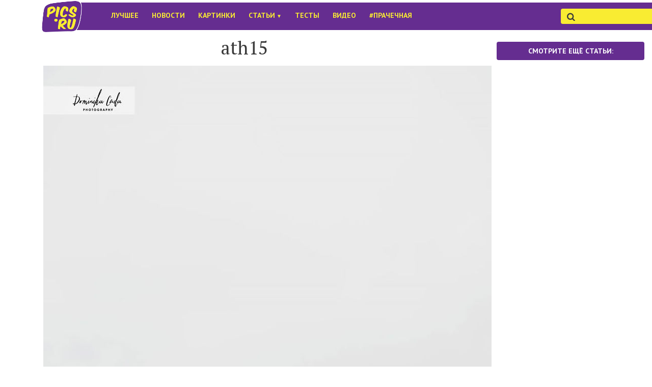

--- FILE ---
content_type: text/html; charset=UTF-8
request_url: https://pics.ru/golye-atlety-v-kalendare-na-2018-god/ath15
body_size: 15754
content:
<!DOCTYPE html>
<html lang="ru-RU">
	<head>
		<title>ath15 - Pics.ru</title>
		<meta http-equiv="content-type" content="text/html; charset=UTF-8">
		<meta name="viewport" content="initial-scale=1,user-scalable=no,maximum-scale=1,width=device-width,height=device-height">


		<link rel="shortcut icon" href="https://pics.ru/wp-content/themes/pics.ru/assets/images/pics-logo-new-obvod-favicon.ico ">

		<link href="https://pics.ru/wp-content/themes/pics.ru/assets/css/bootstrap.min.css" rel="stylesheet">
		<link href="https://pics.ru/wp-content/themes/pics.ru/assets/css/jquery.sidr.light.css" rel="stylesheet">

		<!-- bxSlider CSS file -->
		<link href="https://pics.ru/wp-content/themes/pics.ru/assets/js/bxslider/bxslider.css" rel="stylesheet" />
		<!-- Druzhba media -->
		  
					<!-- Important Owl carousel stylesheet -->
							<script type="text/javascript" async src="https://relap.io/api/v6/head.js?token=BHwEJqImDHGMvO3o"></script>
			 
			<link rel="stylesheet" href="https://pics.ru/wp-content/themes/pics.ru/assets/js/owl-carousel/owl.carousel.css">
			<link rel="stylesheet" href="https://pics.ru/wp-content/themes/pics.ru/assets/js/owl-carousel/owl.theme.css">
		
		<link href="https://pics.ru/wp-content/themes/pics.ru/assets/fonts/icon-fonts/style.css" rel="stylesheet">
		<link href='https://fonts.googleapis.com/css?family=PT+Sans:400,700,400italic|PT+Serif:400,700,400italic&subset=latin,cyrillic' rel='stylesheet' type='text/css'>

		<link href="https://pics.ru/wp-content/themes/pics.ru/assets/css/style-main19.css" media="all" type="text/css" rel="stylesheet">
		<!-- Facebook Pixel Code -->
		<!-- <script>
				!function ( f, b, e, v, n, t, s ) {
					if ( f.fbq )
						return;
					n = f.fbq = function () {
						n.callMethod ?
								n.callMethod.apply( n, arguments ) : n.queue.push( arguments )
					};
					if ( !f._fbq )
						f._fbq = n;
					n.push = n;
					n.loaded = !0;
					n.version = '2.0';
					n.queue = [ ];
					t = b.createElement( e );
					t.async = !0;
					t.src = v;
					s = b.getElementsByTagName( e )[0];
					s.parentNode.insertBefore( t, s )
				}( window,
						document, 'script', '//connect.facebook.net/en_US/fbevents.js' );

				fbq( 'init', '485927798246971' );
				fbq( 'track', "PageView" );</script>
	<noscript><img height="1" width="1" style="display:none"
				   src="https://www.facebook.com/tr?id=485927798246971&ev=PageView&noscript=1"
				   /></noscript> -->
	<!-- End Facebook Pixel Code -->
	<!-- Категория: -->
	<!--
	19bih6dh12b	-->
	<!-- I-Vengo -->

	

	<!--[if IE 9]>
	<link rel="stylesheet" type="text/css" href="assets/css/ie9.css" />
	<![endif]-->
  <!-- 18.04  
	<script type='text/javascript'>
		window.fbAsyncInit = function () {
			FB.init( {
				appId : '358903914263974',
				xfbml : true
			} );
		};
	</script>
	<script>( function ( d, s, id ) {
			var js, fjs = d.getElementsByTagName( s )[0];
			if ( d.getElementById( id ) )
				return;
			js = d.createElement( s );
			js.id = id;
			js.src = "//connect.facebook.net/ru_RU/all.js";
			fjs.parentNode.insertBefore( js, fjs );
		}( document, 'script', 'facebook-jssdk' ) );</script>
    18.04 -->
    
	<meta name='robots' content='index, follow, max-image-preview:large, max-snippet:-1, max-video-preview:-1' />

	<!-- This site is optimized with the Yoast SEO plugin v26.8 - https://yoast.com/product/yoast-seo-wordpress/ -->
	<title>ath15</title>
	<link rel="canonical" href="https://pics.ru/golye-atlety-v-kalendare-na-2018-god/ath15/" />
	<meta property="og:locale" content="ru_RU" />
	<meta property="og:type" content="article" />
	<meta property="og:title" content="ath15" />
	<meta property="og:description" content="Подписывайтесь на нашу страницу в Facebook" />
	<meta property="og:url" content="https://pics.ru/golye-atlety-v-kalendare-na-2018-god/ath15/" />
	<meta property="og:site_name" content="Pics.Ru" />
	<meta property="article:publisher" content="https://www.facebook.com/picsru" />
	<meta property="og:image" content="https://pics.ru/golye-atlety-v-kalendare-na-2018-god/ath15" />
	<meta property="og:image:width" content="880" />
	<meta property="og:image:height" content="1318" />
	<meta property="og:image:type" content="image/jpeg" />
	<script type="application/ld+json" class="yoast-schema-graph">{"@context":"https://schema.org","@graph":[{"@type":"WebPage","@id":"https://pics.ru/golye-atlety-v-kalendare-na-2018-god/ath15/","url":"https://pics.ru/golye-atlety-v-kalendare-na-2018-god/ath15/","name":"ath15","isPartOf":{"@id":"https://pics.ru/#website"},"primaryImageOfPage":{"@id":"https://pics.ru/golye-atlety-v-kalendare-na-2018-god/ath15/#primaryimage"},"image":{"@id":"https://pics.ru/golye-atlety-v-kalendare-na-2018-god/ath15/#primaryimage"},"thumbnailUrl":"https://pics.ru/wp-content/uploads/2017/12/ath15.jpg","datePublished":"2017-12-18T16:29:46+00:00","breadcrumb":{"@id":"https://pics.ru/golye-atlety-v-kalendare-na-2018-god/ath15/#breadcrumb"},"inLanguage":"ru-RU","potentialAction":[{"@type":"ReadAction","target":["https://pics.ru/golye-atlety-v-kalendare-na-2018-god/ath15/"]}]},{"@type":"ImageObject","inLanguage":"ru-RU","@id":"https://pics.ru/golye-atlety-v-kalendare-na-2018-god/ath15/#primaryimage","url":"https://pics.ru/wp-content/uploads/2017/12/ath15.jpg","contentUrl":"https://pics.ru/wp-content/uploads/2017/12/ath15.jpg","width":880,"height":1318},{"@type":"BreadcrumbList","@id":"https://pics.ru/golye-atlety-v-kalendare-na-2018-god/ath15/#breadcrumb","itemListElement":[{"@type":"ListItem","position":1,"name":"Главное меню","item":"https://pics.ru/"},{"@type":"ListItem","position":2,"name":"Голые атлеты в календаре на 2018 год","item":"https://pics.ru/golye-atlety-v-kalendare-na-2018-god"},{"@type":"ListItem","position":3,"name":"ath15"}]},{"@type":"WebSite","@id":"https://pics.ru/#website","url":"https://pics.ru/","name":"Pics.Ru","description":"Журнал о стильной и интересной жизни","potentialAction":[{"@type":"SearchAction","target":{"@type":"EntryPoint","urlTemplate":"https://pics.ru/?s={search_term_string}"},"query-input":{"@type":"PropertyValueSpecification","valueRequired":true,"valueName":"search_term_string"}}],"inLanguage":"ru-RU"}]}</script>
	<!-- / Yoast SEO plugin. -->


<link rel='dns-prefetch' href='//cdnjs.cloudflare.com' />
<link rel='dns-prefetch' href='//cdn.openshareweb.com' />
<link rel='dns-prefetch' href='//cdn.shareaholic.net' />
<link rel='dns-prefetch' href='//www.shareaholic.net' />
<link rel='dns-prefetch' href='//analytics.shareaholic.com' />
<link rel='dns-prefetch' href='//recs.shareaholic.com' />
<link rel='dns-prefetch' href='//partner.shareaholic.com' />
<link rel="alternate" type="application/rss+xml" title="Pics.Ru &raquo; Лента комментариев к &laquo;ath15&raquo;" href="https://pics.ru/golye-atlety-v-kalendare-na-2018-god/ath15/feed" />
<link rel="alternate" title="oEmbed (JSON)" type="application/json+oembed" href="https://pics.ru/wp-json/oembed/1.0/embed?url=https%3A%2F%2Fpics.ru%2Fgolye-atlety-v-kalendare-na-2018-god%2Fath15" />
<link rel="alternate" title="oEmbed (XML)" type="text/xml+oembed" href="https://pics.ru/wp-json/oembed/1.0/embed?url=https%3A%2F%2Fpics.ru%2Fgolye-atlety-v-kalendare-na-2018-god%2Fath15&#038;format=xml" />
<!-- Shareaholic - https://www.shareaholic.com -->
<link rel='preload' href='//cdn.shareaholic.net/assets/pub/shareaholic.js' as='script'/>
<script data-no-minify='1' data-cfasync='false'>
_SHR_SETTINGS = {"endpoints":{"local_recs_url":"https:\/\/pics.ru\/wp-admin\/admin-ajax.php?action=shareaholic_permalink_related","ajax_url":"https:\/\/pics.ru\/wp-admin\/admin-ajax.php","share_counts_url":"https:\/\/pics.ru\/wp-admin\/admin-ajax.php?action=shareaholic_share_counts_api"},"site_id":"f23c2727e0352e52b6cf8875a665f5e0","url_components":{"year":"2017","monthnum":"12","day":"18","hour":"19","minute":"29","second":"46","post_id":"107801","postname":"ath15","category":"raznoe"}};
</script>
<script data-no-minify='1' data-cfasync='false' src='//cdn.shareaholic.net/assets/pub/shareaholic.js' data-shr-siteid='f23c2727e0352e52b6cf8875a665f5e0' async ></script>

<!-- Shareaholic Content Tags -->
<meta name='shareaholic:site_name' content='Pics.Ru' />
<meta name='shareaholic:language' content='ru-RU' />
<meta name='shareaholic:url' content='https://pics.ru/golye-atlety-v-kalendare-na-2018-god/ath15' />
<meta name='shareaholic:keywords' content='cat:Картинки, cat:Моё тело, type:attachment' />
<meta name='shareaholic:article_published_time' content='2017-12-18T19:29:46+03:00' />
<meta name='shareaholic:article_modified_time' content='2017-12-18T19:29:46+03:00' />
<meta name='shareaholic:shareable_page' content='true' />
<meta name='shareaholic:article_visibility' content='private' />
<meta name='shareaholic:article_author_name' content='Kozhuhareva Appolinariya' />
<meta name='shareaholic:site_id' content='f23c2727e0352e52b6cf8875a665f5e0' />
<meta name='shareaholic:wp_version' content='9.7.13' />

<!-- Shareaholic Content Tags End -->
<style id='wp-img-auto-sizes-contain-inline-css' type='text/css'>
img:is([sizes=auto i],[sizes^="auto," i]){contain-intrinsic-size:3000px 1500px}
/*# sourceURL=wp-img-auto-sizes-contain-inline-css */
</style>
<link rel='stylesheet' id='dashicons-css' href='https://pics.ru/wp-includes/css/dashicons.min.css?ver=6.9' type='text/css' media='all' />
<link rel='stylesheet' id='post-views-counter-frontend-css' href='https://pics.ru/wp-content/plugins/post-views-counter/css/frontend.css?ver=1.7.3' type='text/css' media='all' />
<style id='wp-emoji-styles-inline-css' type='text/css'>

	img.wp-smiley, img.emoji {
		display: inline !important;
		border: none !important;
		box-shadow: none !important;
		height: 1em !important;
		width: 1em !important;
		margin: 0 0.07em !important;
		vertical-align: -0.1em !important;
		background: none !important;
		padding: 0 !important;
	}
/*# sourceURL=wp-emoji-styles-inline-css */
</style>
<style id='wp-block-library-inline-css' type='text/css'>
:root{--wp-block-synced-color:#7a00df;--wp-block-synced-color--rgb:122,0,223;--wp-bound-block-color:var(--wp-block-synced-color);--wp-editor-canvas-background:#ddd;--wp-admin-theme-color:#007cba;--wp-admin-theme-color--rgb:0,124,186;--wp-admin-theme-color-darker-10:#006ba1;--wp-admin-theme-color-darker-10--rgb:0,107,160.5;--wp-admin-theme-color-darker-20:#005a87;--wp-admin-theme-color-darker-20--rgb:0,90,135;--wp-admin-border-width-focus:2px}@media (min-resolution:192dpi){:root{--wp-admin-border-width-focus:1.5px}}.wp-element-button{cursor:pointer}:root .has-very-light-gray-background-color{background-color:#eee}:root .has-very-dark-gray-background-color{background-color:#313131}:root .has-very-light-gray-color{color:#eee}:root .has-very-dark-gray-color{color:#313131}:root .has-vivid-green-cyan-to-vivid-cyan-blue-gradient-background{background:linear-gradient(135deg,#00d084,#0693e3)}:root .has-purple-crush-gradient-background{background:linear-gradient(135deg,#34e2e4,#4721fb 50%,#ab1dfe)}:root .has-hazy-dawn-gradient-background{background:linear-gradient(135deg,#faaca8,#dad0ec)}:root .has-subdued-olive-gradient-background{background:linear-gradient(135deg,#fafae1,#67a671)}:root .has-atomic-cream-gradient-background{background:linear-gradient(135deg,#fdd79a,#004a59)}:root .has-nightshade-gradient-background{background:linear-gradient(135deg,#330968,#31cdcf)}:root .has-midnight-gradient-background{background:linear-gradient(135deg,#020381,#2874fc)}:root{--wp--preset--font-size--normal:16px;--wp--preset--font-size--huge:42px}.has-regular-font-size{font-size:1em}.has-larger-font-size{font-size:2.625em}.has-normal-font-size{font-size:var(--wp--preset--font-size--normal)}.has-huge-font-size{font-size:var(--wp--preset--font-size--huge)}.has-text-align-center{text-align:center}.has-text-align-left{text-align:left}.has-text-align-right{text-align:right}.has-fit-text{white-space:nowrap!important}#end-resizable-editor-section{display:none}.aligncenter{clear:both}.items-justified-left{justify-content:flex-start}.items-justified-center{justify-content:center}.items-justified-right{justify-content:flex-end}.items-justified-space-between{justify-content:space-between}.screen-reader-text{border:0;clip-path:inset(50%);height:1px;margin:-1px;overflow:hidden;padding:0;position:absolute;width:1px;word-wrap:normal!important}.screen-reader-text:focus{background-color:#ddd;clip-path:none;color:#444;display:block;font-size:1em;height:auto;left:5px;line-height:normal;padding:15px 23px 14px;text-decoration:none;top:5px;width:auto;z-index:100000}html :where(.has-border-color){border-style:solid}html :where([style*=border-top-color]){border-top-style:solid}html :where([style*=border-right-color]){border-right-style:solid}html :where([style*=border-bottom-color]){border-bottom-style:solid}html :where([style*=border-left-color]){border-left-style:solid}html :where([style*=border-width]){border-style:solid}html :where([style*=border-top-width]){border-top-style:solid}html :where([style*=border-right-width]){border-right-style:solid}html :where([style*=border-bottom-width]){border-bottom-style:solid}html :where([style*=border-left-width]){border-left-style:solid}html :where(img[class*=wp-image-]){height:auto;max-width:100%}:where(figure){margin:0 0 1em}html :where(.is-position-sticky){--wp-admin--admin-bar--position-offset:var(--wp-admin--admin-bar--height,0px)}@media screen and (max-width:600px){html :where(.is-position-sticky){--wp-admin--admin-bar--position-offset:0px}}

/*# sourceURL=wp-block-library-inline-css */
</style>
<style id='classic-theme-styles-inline-css' type='text/css'>
/*! This file is auto-generated */
.wp-block-button__link{color:#fff;background-color:#32373c;border-radius:9999px;box-shadow:none;text-decoration:none;padding:calc(.667em + 2px) calc(1.333em + 2px);font-size:1.125em}.wp-block-file__button{background:#32373c;color:#fff;text-decoration:none}
/*# sourceURL=/wp-includes/css/classic-themes.min.css */
</style>
<link rel='stylesheet' id='contact-form-7-css' href='https://pics.ru/wp-content/plugins/contact-form-7/includes/css/styles.css?ver=6.1.4' type='text/css' media='all' />
<link rel='stylesheet' id='easy-social-quiz-style-css' href='https://pics.ru/wp-content/plugins/easy-social-quiz/assets/css/style.css?ver=0.1' type='text/css' media='all' />
<link rel='stylesheet' id='wpProQuiz_front_style-css' href='https://pics.ru/wp-content/plugins/wp-pro-quiz/css/wpProQuiz_front.min.css?ver=0.37' type='text/css' media='all' />
<link rel='stylesheet' id='wp-pagenavi-css' href='https://pics.ru/wp-content/plugins/wp-pagenavi/pagenavi-css.css?ver=2.70' type='text/css' media='all' />
<link rel='stylesheet' id='picsru-css' href='https://pics.ru/wp-content/themes/pics.ru/css/style.css?ver=6.9' type='text/css' media='all' />
<link rel='stylesheet' id='style-css' href='https://pics.ru/wp-content/themes/pics.ru/style.css?ver=6.9' type='text/css' media='all' />
<script>
if (document.location.protocol != "https:") {
    document.location = document.URL.replace(/^http:/i, "https:");
}
</script>
<script type="text/javascript" src="https://pics.ru/wp-includes/js/jquery/jquery.min.js?ver=3.7.1" id="jquery-core-js"></script>
<script type="text/javascript" src="https://pics.ru/wp-includes/js/jquery/jquery-migrate.min.js?ver=3.4.1" id="jquery-migrate-js"></script>
<script type="text/javascript" src="https://cdnjs.cloudflare.com/ajax/libs/mobile-detect/1.4.1/mobile-detect.min.js?ver=6.9" id="mobiledetect-js"></script>
<link rel="https://api.w.org/" href="https://pics.ru/wp-json/" /><link rel="alternate" title="JSON" type="application/json" href="https://pics.ru/wp-json/wp/v2/media/107801" /><link rel="EditURI" type="application/rsd+xml" title="RSD" href="https://pics.ru/xmlrpc.php?rsd" />
<meta name="generator" content="WordPress 6.9" />
<link rel='shortlink' href='https://pics.ru/?p=107801' />
<script>var picsru_ads = {"ad_top_header":"","ad_top_header_mobile":"","ad_single_top":"<br>\r\n<!-- pics.ru (\u0430\u0434\u0430\u043f\u0442\u0438\u0432\u043d\u044b\u0439) -->\r\n","ad_single_top_mobile":"","ad_single_bottom":"<br><br>\r\n<center>\r\n<table>\r\n<tr><td>\r\n<!-- pics.ru (336 x 280) -->\r\n<\/td><\/tr>\r\n<\/table>\r\n<\/center>","ad_single_bottom_mobile":"<!-- pics.ru (\u0430\u0434\u0430\u043f\u0442\u0438\u0432\u043d\u044b\u0439) -->\r\n","ad_single_repeater":[{"ad":"<br><br>\r\n<center>\r\n<table>\r\n<tr><td>\r\n<!-- pics.ru (336 x 280) -->\r\n<\/td><\/tr>\r\n<\/table>\r\n<\/center>\r\n<br>\r\n<br>\r\n","p":"2"},{"ad":"<br>","p":"5"}],"ad_single_repeater_mobile":[{"ad":"<br>\r\n<!-- pics.ru (\u0430\u0434\u0430\u043f\u0442\u0438\u0432\u043d\u044b\u0439) -->\r\n<br>","p":"0"},{"ad":"<br>\r\n<!-- pics.ru (\u0430\u0434\u0430\u043f\u0442\u0438\u0432\u043d\u044b\u0439) -->\r\n\r\n<br>","p":"6"}],"ad_aside_top":"<!-- Yandex.RTB R-A-262551-1 -->\r\n<div id=\"yandex_rtb_R-A-262551-1\"><\/div>\r\n<script type=\"text\/javascript\">\r\n    (function(w, d, n, s, t) {\r\n        w[n] = w[n] || [];\r\n        w[n].push(function() {\r\n            Ya.Context.AdvManager.render({\r\n                blockId: \"R-A-262551-1\",\r\n                renderTo: \"yandex_rtb_R-A-262551-1\",\r\n                async: true\r\n            });\r\n        });\r\n        t = d.getElementsByTagName(\"script\")[0];\r\n        s = d.createElement(\"script\");\r\n        s.type = \"text\/javascript\";\r\n        s.src = \"\/\/an.yandex.ru\/system\/context.js\";\r\n        s.async = true;\r\n        t.parentNode.insertBefore(s, t);\r\n    })(this, this.document, \"yandexContextAsyncCallbacks\");\r\n<\/script>","ad_aside_top_mobile":"","ad_aside_bottom":"<!-- pics (300 x 600) -->\r\n","ad_aside_bottom_mobile":"","ad_archives_0":"<style>\r\n.adgrid {width:240px;height: 400px;margin:0 auto;}\r\n<\/style>\r\n<!-- pics.ru (\u0430\u0434\u0430\u043f\u0442\u0438\u0432\u043d\u044b\u0439) -->\r\n","ad_archives_1":"<!-- Yandex.RTB R-A-262551-2 -->\r\n<div id=\"yandex_rtb_R-A-262551-2\"><\/div>\r\n<script type=\"text\/javascript\">\r\n    (function(w, d, n, s, t) {\r\n        w[n] = w[n] || [];\r\n        w[n].push(function() {\r\n            Ya.Context.AdvManager.render({\r\n                blockId: \"R-A-262551-2\",\r\n                renderTo: \"yandex_rtb_R-A-262551-2\",\r\n                async: true\r\n            });\r\n        });\r\n        t = d.getElementsByTagName(\"script\")[0];\r\n        s = d.createElement(\"script\");\r\n        s.type = \"text\/javascript\";\r\n        s.src = \"\/\/an.yandex.ru\/system\/context.js\";\r\n        s.async = true;\r\n        t.parentNode.insertBefore(s, t);\r\n    })(this, this.document, \"yandexContextAsyncCallbacks\");\r\n<\/script>","ad_archives_2":"<style>\r\n.adgrid {width:240px;height: 400px;margin:0 auto;}\r\n<\/style>\r\n<!-- pics.ru (\u0430\u0434\u0430\u043f\u0442\u0438\u0432\u043d\u044b\u0439) -->\r\n","ad_archives_3":"<style>\r\n.adgrid {width:240px;height: 400px;margin:0 auto;}\r\n<\/style>\r\n<!-- pics.ru (\u0430\u0434\u0430\u043f\u0442\u0438\u0432\u043d\u044b\u0439) -->\r\n","ad_archives_4":"","ad_archives_5":"","ad_archives_6":""}</script>  <script>var ajaxurl = "https://pics.ru/wp-admin/admin-ajax.php", picsru_nonce = "e3f2a3c440"</script>
  	</head>
<body class="attachment wp-singular attachment-template-default single single-attachment postid-107801 attachmentid-107801 attachment-jpeg wp-theme-picsru article-body">

	<!--LiveInternet counter--><script type="text/javascript"><!--							
	new Image().src = "//counter.yadro.ru/hit?r" +				
				escape( document.referrer ) + ( ( typeof ( screen ) == "undefined" ) ? "" :				
				";s" + screen.width + "*" + screen.height + "*" + ( screen.colorDepth ?						
						screen.colorDepth : screen.pixelDepth ) ) + ";u" + escape( document.URL ) +				
				";" + Math.random();//--></script><!--/LiveInternet-->

	
	<!-- Google Tag Manager -->
	<noscript><iframe src="//www.googletagmanager.com/ns.html?id=GTM-MQCTV3"
					  height="0" width="0" style="display:none;visibility:hidden"></iframe></noscript>
	<script>( function ( w, d, s, l, i ) {
		w[l] = w[l] || [ ];
		w[l].push( { 'gtm.start' :
					new Date().getTime(), event : 'gtm.js' } );
		var f = d.getElementsByTagName( s )[0],
				j = d.createElement( s ), dl = l != 'dataLayer' ? '&l=' + l : '';
		j.async = true;
		j.src =
				'//www.googletagmanager.com/gtm.js?id=' + i + dl;
		f.parentNode.insertBefore( j, f );
	} )( window, document, 'script', 'dataLayer', 'GTM-MQCTV3' );</script>		
		<!-- End Google Tag Manager -->

			<script>
  (function(i,s,o,g,r,a,m){i['GoogleAnalyticsObject']=r;i[r]=i[r]||function(){
  (i[r].q=i[r].q||[]).push(arguments)},i[r].l=1*new Date();a=s.createElement(o),
  m=s.getElementsByTagName(o)[0];a.async=1;a.src=g;m.parentNode.insertBefore(a,m)
  })(window,document,'script','//www.google-analytics.com/analytics.js','ga');

  ga('create', 'UA-54570689-1', 'auto');
  ga('send', 'pageview');

</script>			<!-- retargeting vk -->
<script type="text/javascript">(window.Image ? (new Image()) : document.createElement('img')).src = location.protocol + '//vk.com/rtrg?r=SYgfmbdBqBZY5dd5h3CCZPBq9*uh3JQ35nRZaJGRATB6KLs3OmjTUwyeGBZ/15ELcLJY*jxO0ckYno/mc2hz4FMXowkA01HrWDzbSqRl1UyL1Ju14ttxMGVFUwuKnSuEBxR0rQm/aTcGneId/3BldLTfw4LL83BJ0Up8NXjsuPM-';</script>

<!-- retargeting fb -->
<!-- 18.04
<script>(function() {
  var _fbq = window._fbq || (window._fbq = []);
  if (!_fbq.loaded) {
    var fbds = document.createElement('script');
    fbds.async = true;
    fbds.src = '//connect.facebook.net/en_US/fbds.js';
    var s = document.getElementsByTagName('script')[0];
    s.parentNode.insertBefore(fbds, s);
    _fbq.loaded = true;
  }
  _fbq.push(['addPixelId', '669048219892039']);
})();
window._fbq = window._fbq || [];
window._fbq.push(['track', 'PixelInitialized', {}]);
</script>
<noscript><img height="1" width="1" alt="" style="display:none" src="https://www.facebook.com/tr?id=669048219892039&amp;ev=PixelInitialized" /></noscript>
18.04 -->
<!-- retargeting end -->



		<div id="fb-root"></div>

		<div class="body_inner single-post-page">

			<!-- что же это что же что же -->
			<style>
				/*
				.phover:hover {background:ORANGE;}
				.phover:hover a {color:RED;}
				*/
				/* 
				.menu {
					width: 98px;
					border: 1px solid #000;
					}
				*/
				/* menu__item
				   -------------------------*/
				.menu__item {
					position: relative;
					top: 0;
					left: 0;
					list-style-type: none;
				}

				/* menu__item__link
				   -------------------------*/
				.menu__item__link {
					display: block;
					text-decoration: none;
				}

				/* menu__item__sublist
					position: absolute;
					top: 40px;
					left: 15px;
				   -------------------------*/
				.menu__item__sublist {
					position: absolute;
					padding: 0 0 0 2px;
					display: none;
					width: 140px;
					box-shadow: 0 0 10px rgba(0,0,0,0.5); /* Параметры тени */
				}
				.menu__item:hover .menu__item__sublist { display: block; background: #652D90; }

				/* menu__item__sublist UL
				   -------------------------*/
				.menu__item__submenu UL {
				}

				.menu__item__sublist_item {
					list-style-type: none;
					padding: 5px 0 5px 3px;
				}

				.menu__item__sublist_link {
					display: block;
					text-decoration: none;
				}
				/* Цвет ссылки при наведении на нее курсора мыши 
					a:hover { 
					color: RED; 
					text-decoration: underline; 
				   } */  

				.navbar li a:hover,
				.navbar li a:focus {
					color: ORANGE;
					/* background-color: RED; */

					.sidr ul li ul li a, 
					.sidr ul li ul li span,
					.sidr ul li a, 
					.sidr ul li span:not(.input-group-btn) {
						/*    color: #F9EC32;  желтый текст */
						color: #652D90; /* фиол. текст */
					}	
				}   
			</style>							

						<div id="ad_top_header"></div>

			<div id="sidr" style="display: none;">
				<!-- Your content -->
				<ul class="no-list-style" style="color: #652D90;">
					<li class="sidr-close-parent">
						<a>
							<span class="icon-cross sidr-close"></span>
						</a>
					</li>
					<li style="width: 50%">
						<a href="/">По порядку</a>
					</li>


					<!--в жизни мобильного меню кое-что поменялось--><li id="menu-item-77726" class="menu-item menu-item-type-taxonomy menu-item-object-category menu-item-77726"><a href="https://pics.ru/categories/best">Лучшее</a></li>
<li id="menu-item-77727" class="menu-item menu-item-type-taxonomy menu-item-object-category menu-item-77727"><a href="https://pics.ru/categories/news">Новости</a></li>
<li id="menu-item-77728" class="menu-item menu-item-type-taxonomy menu-item-object-category menu-item-77728"><a href="https://pics.ru/categories/pictures">Картинки</a></li>
<li id="menu-item-80655" class="menu-item menu-item-type-taxonomy menu-item-object-category menu-item-has-children menu-item-80655"><a href="https://pics.ru/categories/articles">Статьи</a>
<ul class="sub-menu">
	<li id="menu-item-80780" class="menu-item menu-item-type-taxonomy menu-item-object-category menu-item-80780"><a href="https://pics.ru/categories/articles/istorii">Истории</a></li>
	<li id="menu-item-80656" class="menu-item menu-item-type-taxonomy menu-item-object-category menu-item-80656"><a href="https://pics.ru/categories/yumor">Юмор</a></li>
	<li id="menu-item-80657" class="menu-item menu-item-type-taxonomy menu-item-object-category menu-item-80657"><a href="https://pics.ru/categories/articles/movies">Кино</a></li>
	<li id="menu-item-80658" class="menu-item menu-item-type-taxonomy menu-item-object-category menu-item-80658"><a href="https://pics.ru/categories/articles/family">Семья</a></li>
	<li id="menu-item-80659" class="menu-item menu-item-type-taxonomy menu-item-object-category menu-item-80659"><a href="https://pics.ru/categories/articles/recipes">Рецепты</a></li>
	<li id="menu-item-80662" class="menu-item menu-item-type-taxonomy menu-item-object-category menu-item-80662"><a href="https://pics.ru/categories/psihologiya">Психология</a></li>
	<li id="menu-item-80661" class="menu-item menu-item-type-taxonomy menu-item-object-category menu-item-80661"><a href="https://pics.ru/categories/articles/lifehacks">Лайфхаки</a></li>
	<li id="menu-item-80660" class="menu-item menu-item-type-taxonomy menu-item-object-category menu-item-80660"><a href="https://pics.ru/categories/articles/apps">IOS/Android</a></li>
	<li id="menu-item-95053" class="menu-item menu-item-type-taxonomy menu-item-object-category menu-item-95053"><a href="https://pics.ru/categories/articles/moyo-telo">Моё тело</a></li>
</ul>
</li>
<li id="menu-item-77730" class="menu-item menu-item-type-taxonomy menu-item-object-category menu-item-77730"><a href="https://pics.ru/categories/tests">Тесты</a></li>
<li id="menu-item-77729" class="menu-item menu-item-type-taxonomy menu-item-object-category menu-item-77729"><a href="https://pics.ru/categories/video">Видео</a></li>
<li id="menu-item-77731" class="menu-item menu-item-type-taxonomy menu-item-object-category menu-item-77731"><a href="https://pics.ru/categories/laundry">#Прачечная</a></li>
					<li class="input-group-btn__parent">
						<div class="search" style="margin-left: 30px;">
							<form class="search__form" action="/">
								<div>
									<input type="submit" class="hidden">
									<input placeholder="&#xf002;" style="background-color: white; font-family: 'icomoon';" type="text" class="form-control" id="top-search" name="s">
								</div>
							</form>
						</div>
					</li>
				</ul>
			</div>

			<header id="header">
				<section class="w-head__navbar">

					
					<nav id="header-nav" class="navbar" role="navigation" metka="desktop" style="background: url('/wp-content/themes/picsthemenew/assets/images/pics-logofon.png') white no-repeat 80px 1%; background-size: auto 65px;">
						<div class="container" style = "margin-left: 70px;">


							<div class="navbar-header">

								<a id="simple-menu" href="#sidr">
									<!-- <button type="button" class="navbar-toggle sidr-toggle" style="color: black;" -->
									<button type="button" class="navbar-toggle sidr-toggle" style="color: black;">
										<i class="icon-navicon"></i>
									</button>
								</a>

								<!-- <a class="navbar-brand" href="/" style = "padding: 0px 12px 15px";> -->
								<a class="navbar-brand hidden-xs hidden-sm" href="/" style="padding: 0px 0px 15px">
									<img src="https://pics.ru/wp-content/themes/pics.ru/assets/images/FFFFFF-0.0.png " alt="" style="width: 120px; height: 65px;">
									

								</a>

							</div>


							<!-- Collect the nav links, forms, and other content for toggling -->
							<div class="collapse navbar-collapse font-styled" id="menu">
								<ul class="nav navbar-nav hidden-md hidden-sm">
									<!--как мне все надоело___Статьи<font size="-2"> ▼</font>--><!--original menu<!DOCTYPE html PUBLIC "-//W3C//DTD HTML 4.0 Transitional//EN" "http://www.w3.org/TR/REC-html40/loose.dtd">
<html><body><li class="menu-item menu-item-type-taxonomy menu-item-object-category menu-item-77726"><a href="https://pics.ru/categories/best">Лучшее</a></li>
<li class="menu-item menu-item-type-taxonomy menu-item-object-category menu-item-77727"><a href="https://pics.ru/categories/news">Новости</a></li>
<li class="menu-item menu-item-type-taxonomy menu-item-object-category menu-item-77728"><a href="https://pics.ru/categories/pictures">Картинки</a></li>
<li class="menu-item menu-item-type-taxonomy menu-item-object-category menu-item-has-children menu-item-80655 СУУУКА"><a href="https://pics.ru/categories/articles">Статьи<font size="-2"> ▼</font></a>
<ul class="sub-menu">
	<li class="menu-item menu-item-type-taxonomy menu-item-object-category menu-item-80780 menu__item__sublist_item СУУУКА"><a href="https://pics.ru/categories/articles/istorii">Истории</a></li>
	<li class="menu-item menu-item-type-taxonomy menu-item-object-category menu-item-80656 menu__item__sublist_item СУУУКА"><a href="https://pics.ru/categories/yumor">Юмор</a></li>
	<li class="menu-item menu-item-type-taxonomy menu-item-object-category menu-item-80657 menu__item__sublist_item СУУУКА"><a href="https://pics.ru/categories/articles/movies">Кино</a></li>
	<li class="menu-item menu-item-type-taxonomy menu-item-object-category menu-item-80658 menu__item__sublist_item СУУУКА"><a href="https://pics.ru/categories/articles/family">Семья</a></li>
	<li class="menu-item menu-item-type-taxonomy menu-item-object-category menu-item-80659 menu__item__sublist_item СУУУКА"><a href="https://pics.ru/categories/articles/recipes">Рецепты</a></li>
	<li class="menu-item menu-item-type-taxonomy menu-item-object-category menu-item-80662 menu__item__sublist_item СУУУКА"><a href="https://pics.ru/categories/psihologiya">Психология</a></li>
	<li class="menu-item menu-item-type-taxonomy menu-item-object-category menu-item-80661 menu__item__sublist_item СУУУКА"><a href="https://pics.ru/categories/articles/lifehacks">Лайфхаки</a></li>
	<li class="menu-item menu-item-type-taxonomy menu-item-object-category menu-item-80660 menu__item__sublist_item СУУУКА"><a href="https://pics.ru/categories/articles/apps">IOS/Android</a></li>
	<li class="menu-item menu-item-type-taxonomy menu-item-object-category menu-item-95053 menu__item__sublist_item СУУУКА"><a href="https://pics.ru/categories/articles/moyo-telo">Моё тело</a></li>
</ul>
</li>
<li class="menu-item menu-item-type-taxonomy menu-item-object-category menu-item-77730"><a href="https://pics.ru/categories/tests">Тесты</a></li>
<li class="menu-item menu-item-type-taxonomy menu-item-object-category menu-item-77729"><a href="https://pics.ru/categories/video">Видео</a></li>
<li class="menu-item menu-item-type-taxonomy menu-item-object-category menu-item-77731"><a href="https://pics.ru/categories/laundry">#Прачечная</a></li>
</body></html>
--><!--stripped menu
<li class="menu-item menu-item-type-taxonomy menu-item-object-category menu-item-77726"><a href="https://pics.ru/categories/best">Лучшее</a></li>
<li class="menu-item menu-item-type-taxonomy menu-item-object-category menu-item-77727"><a href="https://pics.ru/categories/news">Новости</a></li>
<li class="menu-item menu-item-type-taxonomy menu-item-object-category menu-item-77728"><a href="https://pics.ru/categories/pictures">Картинки</a></li>
<li class="menu-item menu-item-type-taxonomy menu-item-object-category menu-item-has-children menu-item-80655 СУУУКА"><a href="https://pics.ru/categories/articles">Статьи<font size="-2"> ▼</font></a>
<ul class="sub-menu">
	<li class="menu-item menu-item-type-taxonomy menu-item-object-category menu-item-80780 menu__item__sublist_item СУУУКА"><a href="https://pics.ru/categories/articles/istorii">Истории</a></li>
	<li class="menu-item menu-item-type-taxonomy menu-item-object-category menu-item-80656 menu__item__sublist_item СУУУКА"><a href="https://pics.ru/categories/yumor">Юмор</a></li>
	<li class="menu-item menu-item-type-taxonomy menu-item-object-category menu-item-80657 menu__item__sublist_item СУУУКА"><a href="https://pics.ru/categories/articles/movies">Кино</a></li>
	<li class="menu-item menu-item-type-taxonomy menu-item-object-category menu-item-80658 menu__item__sublist_item СУУУКА"><a href="https://pics.ru/categories/articles/family">Семья</a></li>
	<li class="menu-item menu-item-type-taxonomy menu-item-object-category menu-item-80659 menu__item__sublist_item СУУУКА"><a href="https://pics.ru/categories/articles/recipes">Рецепты</a></li>
	<li class="menu-item menu-item-type-taxonomy menu-item-object-category menu-item-80662 menu__item__sublist_item СУУУКА"><a href="https://pics.ru/categories/psihologiya">Психология</a></li>
	<li class="menu-item menu-item-type-taxonomy menu-item-object-category menu-item-80661 menu__item__sublist_item СУУУКА"><a href="https://pics.ru/categories/articles/lifehacks">Лайфхаки</a></li>
	<li class="menu-item menu-item-type-taxonomy menu-item-object-category menu-item-80660 menu__item__sublist_item СУУУКА"><a href="https://pics.ru/categories/articles/apps">IOS/Android</a></li>
	<li class="menu-item menu-item-type-taxonomy menu-item-object-category menu-item-95053 menu__item__sublist_item СУУУКА"><a href="https://pics.ru/categories/articles/moyo-telo">Моё тело</a></li>
</ul>
</li>
<li class="menu-item menu-item-type-taxonomy menu-item-object-category menu-item-77730"><a href="https://pics.ru/categories/tests">Тесты</a></li>
<li class="menu-item menu-item-type-taxonomy menu-item-object-category menu-item-77729"><a href="https://pics.ru/categories/video">Видео</a></li>
<li class="menu-item menu-item-type-taxonomy menu-item-object-category menu-item-77731"><a href="https://pics.ru/categories/laundry">#Прачечная</a></li>

-->
<li class="menu__item menu-item-type-taxonomy menu-item-object-category menu-item-77726"><a href="https://pics.ru/categories/best">Лучшее</a></li>
<li class="menu__item menu-item-type-taxonomy menu-item-object-category menu-item-77727"><a href="https://pics.ru/categories/news">Новости</a></li>
<li class="menu__item menu-item-type-taxonomy menu-item-object-category menu-item-77728"><a href="https://pics.ru/categories/pictures">Картинки</a></li>
<li class="menu__item menu-item-type-taxonomy menu-item-object-category  menu-item-80655 СУУУКА"><a href="https://pics.ru/categories/articles">Статьи<font size="-2"> ▼</font></a>
<ul class="menu__item__sublist">
	<li class="menu__item menu-item-type-taxonomy menu-item-object-category menu-item-80780 menu__item__sublist_item СУУУКА"><a href="https://pics.ru/categories/articles/istorii">Истории</a></li>
	<li class="menu__item menu-item-type-taxonomy menu-item-object-category menu-item-80656 menu__item__sublist_item СУУУКА"><a href="https://pics.ru/categories/yumor">Юмор</a></li>
	<li class="menu__item menu-item-type-taxonomy menu-item-object-category menu-item-80657 menu__item__sublist_item СУУУКА"><a href="https://pics.ru/categories/articles/movies">Кино</a></li>
	<li class="menu__item menu-item-type-taxonomy menu-item-object-category menu-item-80658 menu__item__sublist_item СУУУКА"><a href="https://pics.ru/categories/articles/family">Семья</a></li>
	<li class="menu__item menu-item-type-taxonomy menu-item-object-category menu-item-80659 menu__item__sublist_item СУУУКА"><a href="https://pics.ru/categories/articles/recipes">Рецепты</a></li>
	<li class="menu__item menu-item-type-taxonomy menu-item-object-category menu-item-80662 menu__item__sublist_item СУУУКА"><a href="https://pics.ru/categories/psihologiya">Психология</a></li>
	<li class="menu__item menu-item-type-taxonomy menu-item-object-category menu-item-80661 menu__item__sublist_item СУУУКА"><a href="https://pics.ru/categories/articles/lifehacks">Лайфхаки</a></li>
	<li class="menu__item menu-item-type-taxonomy menu-item-object-category menu-item-80660 menu__item__sublist_item СУУУКА"><a href="https://pics.ru/categories/articles/apps">IOS/Android</a></li>
	<li class="menu__item menu-item-type-taxonomy menu-item-object-category menu-item-95053 menu__item__sublist_item СУУУКА"><a href="https://pics.ru/categories/articles/moyo-telo">Моё тело</a></li>
</ul>
</li>
<li class="menu__item menu-item-type-taxonomy menu-item-object-category menu-item-77730"><a href="https://pics.ru/categories/tests">Тесты</a></li>
<li class="menu__item menu-item-type-taxonomy menu-item-object-category menu-item-77729"><a href="https://pics.ru/categories/video">Видео</a></li>
<li class="menu__item menu-item-type-taxonomy menu-item-object-category menu-item-77731"><a href="https://pics.ru/categories/laundry">#Прачечная</a></li>


									<!--
													<li id="menu-item-67482" class="menu__item"><a href="https://ok.ru/picsru" target="ok"><img src="https://pics.ru/wp-content/themes/pics.ru/assets/images/social_ok.png" style="height: 15px" alt=""/></a></li>
																	<ul class="menu__item__sublist">
																		<li id="menu-item-67501" class="menu__item menu-item-type-custom menu-item-object-custom menu-item-67501"><a href="https://www.pinterest.com/picsru/" target="pi"><img src="https://pics.ru/wp-content/themes/pics.ru/assets/images/social_pi.png" style="height: 20px" alt=""/></a></li>
																		<li id="menu-item-67500" class="menu__item menu-item-type-custom menu-item-object-custom menu-item-67500"><a href="https://surfingbird.ru/site/Pics.ru#!/updates" target="sb"><img src="https://pics.ru/wp-content/themes/pics.ru/assets/images/social_sb.png" style="height: 20px" alt=""/></a></li>
																</ul>
									--> 							
								</ul>



								<ul class="nav navbar-nav navbar-right social-list">



									<li class="search">
										<form class="search__form" action="/">
											<div>
												<input type="submit" class="hidden">
												<input placeholder="&#xf002;" style="font-family: 'icomoon';" type="text" class="form-control" id="top-search" name="s">
											</div>
										</form>
									</li>
									
								</ul>
							</div><!-- /.navbar-collapse -->

						</div><!-- /.container-fluid -->
					</nav>
				</section><!--w-head__navbar-->

				<script charset="UTF-8" src="//cdn.sendpulse.com/9dae6d62c816560a842268bde2cd317d/js/push/19d70cca04429fa577bcb0d5e7087898_1.js" async></script>  

			</header>                
	<!-- is18plus: нет, не 18+ -->

<main id="main" class="article-page">

	<!-- высота поста -->
	<script>
		var picsPostHight = 256;
	</script>
	<!-- высота поста -->
	<div data-background-alpha="0.0" data-buttons-color="#ffffff" data-counter-background-color="#ffffff" data-share-counter-size="12" data-top-button="false" data-share-counter-type="disable" data-share-style="11" data-mode="share_picture" data-like-text-enable="false" data-mobile-view="true" data-icon-color="#ffffff" data-orientation="vertical" data-text-color="#000000" data-share-shape="round-rectangle" data-sn-ids="fb.vk.tw.ok.tb.ps.ln." data-share-size="20" data-background-color="#ffffff" data-preview-mobile="false" data-mobile-sn-ids="fb.vk.tw.wh.ok.vb." data-pid="1446970" data-counter-background-alpha="1.0" data-following-enable="false" data-exclude-show-more="false" data-selection-enable="true" class="uptolike-buttons" ></div>


	<div style="display:none;">
			</div>

	<input id="nextPost" type="hidden" value="">
	<input type="hidden" id="posts_used_data" value='[107801]'>

	<div class="container">


		<div id="десктопы">   
			
				<section class="money-block money-block__900-90 hidden-xs">
					<figure class="img-responsive img-fluid"> 

						

					</figure>

					<!-- здесь заголовок решили не выводить h1 class="news__item__header-text">
						  < ?php the_title(); ?>
					</h1 -->

				</section><!--money-block-->
			

			<section class="article-full">

				<section class="row article-w">

					<div class="col-md-9 col-sm-12 col-xs-12  ">

						<div class="article-b" id="article_107801">

							<input type="hidden" id="url_107801" value='https://pics.ru/golye-atlety-v-kalendare-na-2018-god/ath15'>
							<input type="hidden" id="title_107801" value='ath15'>

							<h1 class="news__item__header-text">
								ath15							</h1>

							

							
							<section class="article-text-w" id="content_107801">



								<p class="attachment"><a href='https://pics.ru/wp-content/uploads/2017/12/ath15.jpg'><img fetchpriority="high" decoding="async" width="880" height="1318" src="https://pics.ru/wp-content/uploads/2017/12/ath15.jpg" class="attachment-medium size-medium" alt="" srcset="https://pics.ru/wp-content/uploads/2017/12/ath15.jpg 880w, https://pics.ru/wp-content/uploads/2017/12/ath15-768x1150.jpg 768w, https://pics.ru/wp-content/uploads/2017/12/ath15-300x449.jpg 300w" sizes="(max-width: 880px) 100vw, 880px" /></a></p>     <style>       .follows-channel {         display: table;         width: 100%;         box-sizing: border-box;         padding: 10px;         font-style: italic;       }       .follows-channel_top-middle {         margin-top: 2em;       }       .follows-channel_djen {         background-color: #d7e8fd;         background-image: -webkit-linear-gradient(to right, #e3f0ff, #d9e9fd, #b8d1f7);         background-image: linear-gradient(to right, #e3f0ff, #d9e9fd, #b8d1f7);         color: #2b4386;       }       .follows-channel_djen:before {         background-image: url(https://pics.ru/wp-content/themes/pics.ru/images/facebook52.png);         width: 52px;         height: 52px;         cursor: pointer;       }       .follows-channel::before {         content: '';         width: 52px;         height: 52px;         background-repeat: no-repeat;         background-position: 50% 50%;         display: table-cell;         vertical-align: middle;       }       .follows-channel__content {         font-size: 16px;         line-height: 1.5em;         display: table-cell;         vertical-align: middle;         padding-left: 10px;       }       .follows-channel_djen a {         color: #fd674f;       }       .follows-channel_djen a:hover {         text-decoration: none;       }       .follows-channel a {         font-weight: 700;         color: #044faa;         text-decoration: underline;         font-size: 110%;       }       .follows-channel a:hover {         text-decoration: none;       }     </style>     <div class="follows-channel follows-channel_top-middle follows-channel_djen" onclick="location.href = 'https://www.facebook.com/picsru/'">       <div class="follows-channel__content">Подписывайтесь на <a rel="nofollow noopener" href="https://www.facebook.com/picsru/" onclick="ga( 'send', 'event', 'banner', 'click', 'Facebook' );" target="_blank">нашу страницу в Facebook</a>       </div>     </div>     							</section><!--article-text-w-->

														<section class="font-styled">
								<div style ="text-align: right"> 18.12.2017</div>
							</section>
							<section class="article-w">            

							</section>


							<script id="L9Av8DDwg7lD98fH">if ( window.relap )
									window.relap.ar( 'L9Av8DDwg7lD98fH' );</script>

							<!-- Yandex.RTB R-A-262551-4 -->
							<div id="yandex_rtb_R-A-262551-4"></div>
							<script type="text/javascript">
								( function ( w, d, n, s, t ) {
									w[n] = w[n] || [ ];
									w[n].push( function () {
										Ya.Context.AdvManager.render( {
											blockId : "R-A-262551-4",
											renderTo : "yandex_rtb_R-A-262551-4",
											async : true
										} );
									} );
									t = d.getElementsByTagName( "script" )[0];
									s = d.createElement( "script" );
									s.type = "text/javascript";
									s.src = "//an.yandex.ru/system/context.js";
									s.async = true;
									t.parentNode.insertBefore( s, t );
								} )( this, this.document, "yandexContextAsyncCallbacks" );
							</script>

							<script id="K9QrOPg4SX-FxoSE">if ( window.relap )
									window.relap.ar( 'K9QrOPg4SX-FxoSE' );</script>              

							<section class="article-subscribe font-styled" id="subscribe_107801">
								<div class="article-subscribe__item">
									<p class="article-subscribe__item__inner article-subscribe__item__label">
										Не забудь поделиться статьей:
									</p><!--article-subscribe__item__label-->

									<div class="article-subscribe__item__inner article-subscribe__share">
										
										
										<a rel="nofollow" target="_blank" href="https://www.facebook.com/sharer.php?u=https%3A%2F%2Fpics.ru%2Fgolye-atlety-v-kalendare-na-2018-god%2Fath15" class="share_button fb">
											<svg aria-hidden="true" data-prefix="fab" data-icon="facebook-square" class="svg-inline--fa fa-facebook-square fa-w-14" role="img" xmlns="http://www.w3.org/2000/svg" viewBox="0 0 448 512"><path fill="currentColor" d="M448 80v352c0 26.5-21.5 48-48 48h-85.3V302.8h60.6l8.7-67.6h-69.3V192c0-19.6 5.4-32.9 33.5-32.9H384V98.7c-6.2-.8-27.4-2.7-52.2-2.7-51.6 0-87 31.5-87 89.4v49.9H184v67.6h60.9V480H48c-26.5 0-48-21.5-48-48V80c0-26.5 21.5-48 48-48h352c26.5 0 48 21.5 48 48z"></path></svg>
										</a>
										<a rel="nofollow" target="_blank" href="https://vk.com/share.php?url=https%3A%2F%2Fpics.ru%2Fgolye-atlety-v-kalendare-na-2018-god%2Fath15"  class="share_button vk">
											<svg aria-hidden="true" data-prefix="fab" data-icon="vk" class="svg-inline--fa fa-vk fa-w-18" role="img" xmlns="http://www.w3.org/2000/svg" viewBox="0 0 576 512"><path fill="currentColor" d="M545 117.7c3.7-12.5 0-21.7-17.8-21.7h-58.9c-15 0-21.9 7.9-25.6 16.7 0 0-30 73.1-72.4 120.5-13.7 13.7-20 18.1-27.5 18.1-3.7 0-9.4-4.4-9.4-16.9V117.7c0-15-4.2-21.7-16.6-21.7h-92.6c-9.4 0-15 7-15 13.5 0 14.2 21.2 17.5 23.4 57.5v86.8c0 19-3.4 22.5-10.9 22.5-20 0-68.6-73.4-97.4-157.4-5.8-16.3-11.5-22.9-26.6-22.9H38.8c-16.8 0-20.2 7.9-20.2 16.7 0 15.6 20 93.1 93.1 195.5C160.4 378.1 229 416 291.4 416c37.5 0 42.1-8.4 42.1-22.9 0-66.8-3.4-73.1 15.4-73.1 8.7 0 23.7 4.4 58.7 38.1 40 40 46.6 57.9 69 57.9h58.9c16.8 0 25.3-8.4 20.4-25-11.2-34.9-86.9-106.7-90.3-111.5-8.7-11.2-6.2-16.2 0-26.2.1-.1 72-101.3 79.4-135.6z"></path></svg>
										</a>
										<a rel="nofollow" target="_blank" href="https://ok.ru/dk?st.cmd=addShare&st.s=1&st._surl=https%3A%2F%2Fpics.ru%2Fgolye-atlety-v-kalendare-na-2018-god%2Fath15" class="share_button ok">
											<svg aria-hidden="true" data-prefix="fab" data-icon="odnoklassniki-square" class="svg-inline--fa fa-odnoklassniki-square fa-w-14" role="img" xmlns="http://www.w3.org/2000/svg" viewBox="0 0 448 512"><path fill="currentColor" d="M184.2 177.1c0-22.1 17.9-40 39.8-40s39.8 17.9 39.8 40c0 22-17.9 39.8-39.8 39.8s-39.8-17.9-39.8-39.8zM448 80v352c0 26.5-21.5 48-48 48H48c-26.5 0-48-21.5-48-48V80c0-26.5 21.5-48 48-48h352c26.5 0 48 21.5 48 48zm-305.1 97.1c0 44.6 36.4 80.9 81.1 80.9s81.1-36.2 81.1-80.9c0-44.8-36.4-81.1-81.1-81.1s-81.1 36.2-81.1 81.1zm174.5 90.7c-4.6-9.1-17.3-16.8-34.1-3.6 0 0-22.7 18-59.3 18s-59.3-18-59.3-18c-16.8-13.2-29.5-5.5-34.1 3.6-7.9 16.1 1.1 23.7 21.4 37 17.3 11.1 41.2 15.2 56.6 16.8l-12.9 12.9c-18.2 18-35.5 35.5-47.7 47.7-17.6 17.6 10.7 45.8 28.4 28.6l47.7-47.9c18.2 18.2 35.7 35.7 47.7 47.9 17.6 17.2 46-10.7 28.6-28.6l-47.7-47.7-13-12.9c15.5-1.6 39.1-5.9 56.2-16.8 20.4-13.3 29.3-21 21.5-37z"></path></svg>
										</a>
										<a rel="nofollow" target="_blank" href="http://twitter.com/share?url=https%3A%2F%2Fpics.ru%2Fgolye-atlety-v-kalendare-na-2018-god%2Fath15" class="share_button tw">
											<svg aria-hidden="true" data-prefix="fab" data-icon="twitter-square" class="svg-inline--fa fa-twitter-square fa-w-14" role="img" xmlns="http://www.w3.org/2000/svg" viewBox="0 0 448 512"><path fill="currentColor" d="M400 32H48C21.5 32 0 53.5 0 80v352c0 26.5 21.5 48 48 48h352c26.5 0 48-21.5 48-48V80c0-26.5-21.5-48-48-48zm-48.9 158.8c.2 2.8.2 5.7.2 8.5 0 86.7-66 186.6-186.6 186.6-37.2 0-71.7-10.8-100.7-29.4 5.3.6 10.4.8 15.8.8 30.7 0 58.9-10.4 81.4-28-28.8-.6-53-19.5-61.3-45.5 10.1 1.5 19.2 1.5 29.6-1.2-30-6.1-52.5-32.5-52.5-64.4v-.8c8.7 4.9 18.9 7.9 29.6 8.3a65.447 65.447 0 0 1-29.2-54.6c0-12.2 3.2-23.4 8.9-33.1 32.3 39.8 80.8 65.8 135.2 68.6-9.3-44.5 24-80.6 64-80.6 18.9 0 35.9 7.9 47.9 20.7 14.8-2.8 29-8.3 41.6-15.8-4.9 15.2-15.2 28-28.8 36.1 13.2-1.4 26-5.1 37.8-10.2-8.9 13.1-20.1 24.7-32.9 34z"></path></svg>
										</a>
										<a rel="nofollow" target="_blank" href="whatsapp://send?text=https%3A%2F%2Fpics.ru%2Fgolye-atlety-v-kalendare-na-2018-god%2Fath15" class="share_button wa">
											<svg aria-hidden="true" data-prefix="fab" data-icon="whatsapp-square" class="svg-inline--fa fa-whatsapp-square fa-w-14" role="img" xmlns="http://www.w3.org/2000/svg" viewBox="0 0 448 512"><path fill="currentColor" d="M224 122.8c-72.7 0-131.8 59.1-131.9 131.8 0 24.9 7 49.2 20.2 70.1l3.1 5-13.3 48.6 49.9-13.1 4.8 2.9c20.2 12 43.4 18.4 67.1 18.4h.1c72.6 0 133.3-59.1 133.3-131.8 0-35.2-15.2-68.3-40.1-93.2-25-25-58-38.7-93.2-38.7zm77.5 188.4c-3.3 9.3-19.1 17.7-26.7 18.8-12.6 1.9-22.4.9-47.5-9.9-39.7-17.2-65.7-57.2-67.7-59.8-2-2.6-16.2-21.5-16.2-41s10.2-29.1 13.9-33.1c3.6-4 7.9-5 10.6-5 2.6 0 5.3 0 7.6.1 2.4.1 5.7-.9 8.9 6.8 3.3 7.9 11.2 27.4 12.2 29.4s1.7 4.3.3 6.9c-7.6 15.2-15.7 14.6-11.6 21.6 15.3 26.3 30.6 35.4 53.9 47.1 4 2 6.3 1.7 8.6-1 2.3-2.6 9.9-11.6 12.5-15.5 2.6-4 5.3-3.3 8.9-2 3.6 1.3 23.1 10.9 27.1 12.9s6.6 3 7.6 4.6c.9 1.9.9 9.9-2.4 19.1zM400 32H48C21.5 32 0 53.5 0 80v352c0 26.5 21.5 48 48 48h352c26.5 0 48-21.5 48-48V80c0-26.5-21.5-48-48-48zM223.9 413.2c-26.6 0-52.7-6.7-75.8-19.3L64 416l22.5-82.2c-13.9-24-21.2-51.3-21.2-79.3C65.4 167.1 136.5 96 223.9 96c42.4 0 82.2 16.5 112.2 46.5 29.9 30 47.9 69.8 47.9 112.2 0 87.4-72.7 158.5-160.1 158.5z"></path></svg>
										</a>
										<a rel="nofollow" target="_blank" href="viber://forward?text=https%3A%2F%2Fpics.ru%2Fgolye-atlety-v-kalendare-na-2018-god%2Fath15" class="share_button vb">
											<svg aria-hidden="true" data-prefix="fab" data-icon="viber" class="svg-inline--fa fa-viber fa-w-16" role="img" xmlns="http://www.w3.org/2000/svg" viewBox="0 0 512 512"><path fill="currentColor" d="M444 49.9C431.3 38.2 379.9.9 265.3.4c0 0-135.1-8.1-200.9 52.3C27.8 89.3 14.9 143 13.5 209.5c-1.4 66.5-3.1 191.1 117 224.9h.1l-.1 51.6s-.8 20.9 13 25.1c16.6 5.2 26.4-10.7 42.3-27.8 8.7-9.4 20.7-23.2 29.8-33.7 82.2 6.9 145.3-8.9 152.5-11.2 16.6-5.4 110.5-17.4 125.7-142 15.8-128.6-7.6-209.8-49.8-246.5zM457.9 287c-12.9 104-89 110.6-103 115.1-6 1.9-61.5 15.7-131.2 11.2 0 0-52 62.7-68.2 79-5.3 5.3-11.1 4.8-11-5.7 0-6.9.4-85.7.4-85.7-.1 0-.1 0 0 0-101.8-28.2-95.8-134.3-94.7-189.8 1.1-55.5 11.6-101 42.6-131.6 55.7-50.5 170.4-43 170.4-43 96.9.4 143.3 29.6 154.1 39.4 35.7 30.6 53.9 103.8 40.6 211.1zm-139-80.8c.4 8.6-12.5 9.2-12.9.6-1.1-22-11.4-32.7-32.6-33.9-8.6-.5-7.8-13.4.7-12.9 27.9 1.5 43.4 17.5 44.8 46.2zm20.3 11.3c1-42.4-25.5-75.6-75.8-79.3-8.5-.6-7.6-13.5.9-12.9 58 4.2 88.9 44.1 87.8 92.5-.1 8.6-13.1 8.2-12.9-.3zm47 13.4c.1 8.6-12.9 8.7-12.9.1-.6-81.5-54.9-125.9-120.8-126.4-8.5-.1-8.5-12.9 0-12.9 73.7.5 133 51.4 133.7 139.2zM374.9 329v.2c-10.8 19-31 40-51.8 33.3l-.2-.3c-21.1-5.9-70.8-31.5-102.2-56.5-16.2-12.8-31-27.9-42.4-42.4-10.3-12.9-20.7-28.2-30.8-46.6-21.3-38.5-26-55.7-26-55.7-6.7-20.8 14.2-41 33.3-51.8h.2c9.2-4.8 18-3.2 23.9 3.9 0 0 12.4 14.8 17.7 22.1 5 6.8 11.7 17.7 15.2 23.8 6.1 10.9 2.3 22-3.7 26.6l-12 9.6c-6.1 4.9-5.3 14-5.3 14s17.8 67.3 84.3 84.3c0 0 9.1.8 14-5.3l9.6-12c4.6-6 15.7-9.8 26.6-3.7 14.7 8.3 33.4 21.2 45.8 32.9 7 5.7 8.6 14.4 3.8 23.6z"></path></svg>
										</a>
										<a rel="nofollow" target="_blank" href="https://plus.google.com/share?url=https%3A%2F%2Fpics.ru%2Fgolye-atlety-v-kalendare-na-2018-god%2Fath15" class="share_button gplus">
											<svg aria-hidden="true" data-prefix="fab" data-icon="google-plus-square" class="svg-inline--fa fa-google-plus-square fa-w-14" role="img" xmlns="http://www.w3.org/2000/svg" viewBox="0 0 448 512"><path fill="currentColor" d="M400 32H48C21.5 32 0 53.5 0 80v352c0 26.5 21.5 48 48 48h352c26.5 0 48-21.5 48-48V80c0-26.5-21.5-48-48-48zM164 356c-55.3 0-100-44.7-100-100s44.7-100 100-100c27 0 49.5 9.8 67 26.2l-27.1 26.1c-7.4-7.1-20.3-15.4-39.8-15.4-34.1 0-61.9 28.2-61.9 63.2 0 34.9 27.8 63.2 61.9 63.2 39.6 0 54.4-28.5 56.8-43.1H164v-34.4h94.4c1 5 1.6 10.1 1.6 16.6 0 57.1-38.3 97.6-96 97.6zm220-81.8h-29v29h-29.2v-29h-29V245h29v-29H355v29h29v29.2z"></path></svg>
										</a>
										<a rel="nofollow" target="_blank" href="mailto:?body=https%3A%2F%2Fpics.ru%2Fgolye-atlety-v-kalendare-na-2018-god%2Fath15" class="share_button mailto">
											<svg aria-hidden="true" data-prefix="fas" data-icon="envelope-square" class="svg-inline--fa fa-envelope-square fa-w-14" role="img" xmlns="http://www.w3.org/2000/svg" viewBox="0 0 448 512"><path fill="currentColor" d="M400 32H48C21.49 32 0 53.49 0 80v352c0 26.51 21.49 48 48 48h352c26.51 0 48-21.49 48-48V80c0-26.51-21.49-48-48-48zM178.117 262.104C87.429 196.287 88.353 196.121 64 177.167V152c0-13.255 10.745-24 24-24h272c13.255 0 24 10.745 24 24v25.167c-24.371 18.969-23.434 19.124-114.117 84.938-10.5 7.655-31.392 26.12-45.883 25.894-14.503.218-35.367-18.227-45.883-25.895zM384 217.775V360c0 13.255-10.745 24-24 24H88c-13.255 0-24-10.745-24-24V217.775c13.958 10.794 33.329 25.236 95.303 70.214 14.162 10.341 37.975 32.145 64.694 32.01 26.887.134 51.037-22.041 64.72-32.025 61.958-44.965 81.325-59.406 95.283-70.199z"></path></svg>
										</a>

									</div><!--article-subscribe__share-->
								</div><!--article-subscribe__item-->


								<div id="email-subscription" class="article-subscribe__item w-clear">
									<p id="email-subscription-text" class="article-subscribe__item__inner article-subscribe__item__label email-subscription-text">
										Хотите получать одну интересную непрочитанную статью в день?
									</p><!--article-subscribe__item__label-->

									<form id="email-subscription-form" class="article-subscribe__item__inner form-inline widget_wysija html_wysija" action="#wysija" method="post">
										<div class="form-group email-subscription-email" id="email-subscription-email">
											<input type="email" class="form-control email-subscription-email-input" placeholder="Введите эл. почту">
										</div>
										<button  id="email-subscription-button" type="button" class="btn btn-default btn-email email-subscription-button" onclick="accept7pisem()">Подписаться</button>

									</form>

									<!--article-subscribe__comment-->
								</div><!--article-subscribe__item-->
							</section><!--article-subscribe-->




							<section class="comments" id="comments_107801">
								    <style>
    #mc-container{
        padding: 10px;
    }
</style>

<div class="comments-area">
    <div id="mc-container">
        <div id="mc-content">

                    </div>
    </div>
    <a id="mc-link" href="http://cackle.me">Комментарии для сайта <b style="color:#4FA3DA">Cackl</b><b style="color:#F65077">e</b></a></div>

    
<script type="text/javascript">
    cackle_widget = window.cackle_widget || [];
    cackle_widget.push({
        widget: 'Comment', countContainer: 'c107801',
        id: '32616',
        channel: '107801'
                    });
            document.getElementById('mc-container').innerHTML = '';
            (function() {
                var mc = document.createElement('script');
                mc.type = 'text/javascript';
                mc.async = true;
                mc.src = ('https:' == document.location.protocol ? 'https' : 'http') + '://cackle.me/widget.js';
                var s = document.getElementsByTagName('script')[0]; s.parentNode.insertBefore(mc, s.nextSibling);
            })();
    </script>

    
    

    
							</section>





						</div><!--article-b-->
					</div><!--col-md-9-->



					<div id="article-sidebar" class="col-md-3 article-w__right float-right-md hidden-xs hidden-sm">

	<li id="custom_html-2" class="widget_text widget widget_custom_html"><div class="textwidget custom-html-widget"><div id="ad_aside_top"></div></div></li>
<li id="custom_html-4" class="widget_text widget widget_custom_html"><div class="textwidget custom-html-widget">		<div id="RightColMostInterestingRelap" class="w-news__item ">
			<div class="rambler_header">Смотрите ещё статьи:</div>	
			<script id="dEVF__4_xjzG_v7-">if ( window.relap )
													window.relap.ar( 'dEVF__4_xjzG_v7-' );</script>
		</div></div></li>
<li id="custom_html-3" class="widget_text widget widget_custom_html"><div class="textwidget custom-html-widget"><div id="ad_aside_bottom"></div></div></li>

</div><!--article-sidebar-->


				</section><!--row article-w-->


				

				


		</div><!--дестопы -->

		<section class="money-block money-block__900-90 img-responsive AbsoluteCenter" style="position: relative; top: -1em;">
								</section>

		<!--
		<div class="load-more loader">
		<a class="font-styled">
		  <i class="icon-repeat spinner"></i>
		</a>
		</div>
		-->
		<!--load-more-->

        </section><!--article-full-->


		
<!--<a class="scroll-to-top hidden-md hidden-xs hidden-sm scroll-to-top-content"  style="display: inline;"><i class="icon-arrow-up"></i></a>-->

	</div><!--container-->

</main>

<div class="clear"></div>

</BODY>
</HTML>
<!--
Performance optimized by W3 Total Cache. Learn more: https://www.boldgrid.com/w3-total-cache/?utm_source=w3tc&utm_medium=footer_comment&utm_campaign=free_plugin

Кэширование объекта 121/143 объектов с помощью Disk
Кэширование страницы с использованием Disk: Enhanced 
Кэширование запросов БД 5/23 за 0.006 секунд с использованием Disk

Served from: pics.ru @ 2026-01-22 13:46:03 by W3 Total Cache
-->